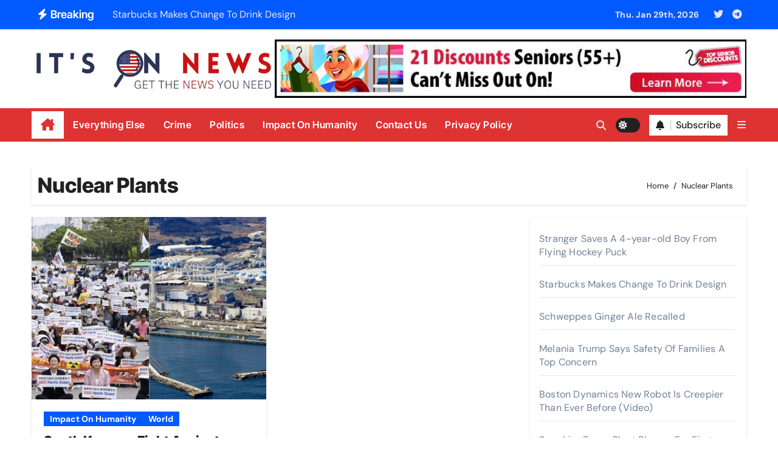

--- FILE ---
content_type: text/html; charset=UTF-8
request_url: https://itsonnews.com/tag/nuclear-plants/
body_size: 16749
content:
<!DOCTYPE html>
<html lang="en-US">
<head>
<meta charset="UTF-8">
<meta name="viewport" content="width=device-width, initial-scale=1">
<link rel="profile" href="http://gmpg.org/xfn/11">
<title>Nuclear Plants &#8211; It&#039;s On News</title>
<meta name='robots' content='max-image-preview:large' />
<link rel='dns-prefetch' href='//stats.wp.com' />
<link rel='dns-prefetch' href='//widgets.wp.com' />
<link rel='dns-prefetch' href='//s0.wp.com' />
<link rel='dns-prefetch' href='//0.gravatar.com' />
<link rel='dns-prefetch' href='//1.gravatar.com' />
<link rel='dns-prefetch' href='//2.gravatar.com' />
<link rel='preconnect' href='//i0.wp.com' />
<link rel='preconnect' href='//c0.wp.com' />
<link rel="alternate" type="application/rss+xml" title="It&#039;s On News &raquo; Feed" href="https://itsonnews.com/feed/" />
<link rel="alternate" type="application/rss+xml" title="It&#039;s On News &raquo; Comments Feed" href="https://itsonnews.com/comments/feed/" />
<link rel="alternate" type="application/rss+xml" title="It&#039;s On News &raquo; Nuclear Plants Tag Feed" href="https://itsonnews.com/tag/nuclear-plants/feed/" />
<style id='wp-img-auto-sizes-contain-inline-css' type='text/css'>
img:is([sizes=auto i],[sizes^="auto," i]){contain-intrinsic-size:3000px 1500px}
/*# sourceURL=wp-img-auto-sizes-contain-inline-css */
</style>
<link rel='stylesheet' id='newsair-theme-fonts-css' href='https://itsonnews.com/wp-content/fonts/35353b473f4b40b239e9da67db49e08b.css?ver=20201110' type='text/css' media='all' />
<style id='wp-emoji-styles-inline-css' type='text/css'>

	img.wp-smiley, img.emoji {
		display: inline !important;
		border: none !important;
		box-shadow: none !important;
		height: 1em !important;
		width: 1em !important;
		margin: 0 0.07em !important;
		vertical-align: -0.1em !important;
		background: none !important;
		padding: 0 !important;
	}
/*# sourceURL=wp-emoji-styles-inline-css */
</style>
<style id='wp-block-library-inline-css' type='text/css'>
:root{--wp-block-synced-color:#7a00df;--wp-block-synced-color--rgb:122,0,223;--wp-bound-block-color:var(--wp-block-synced-color);--wp-editor-canvas-background:#ddd;--wp-admin-theme-color:#007cba;--wp-admin-theme-color--rgb:0,124,186;--wp-admin-theme-color-darker-10:#006ba1;--wp-admin-theme-color-darker-10--rgb:0,107,160.5;--wp-admin-theme-color-darker-20:#005a87;--wp-admin-theme-color-darker-20--rgb:0,90,135;--wp-admin-border-width-focus:2px}@media (min-resolution:192dpi){:root{--wp-admin-border-width-focus:1.5px}}.wp-element-button{cursor:pointer}:root .has-very-light-gray-background-color{background-color:#eee}:root .has-very-dark-gray-background-color{background-color:#313131}:root .has-very-light-gray-color{color:#eee}:root .has-very-dark-gray-color{color:#313131}:root .has-vivid-green-cyan-to-vivid-cyan-blue-gradient-background{background:linear-gradient(135deg,#00d084,#0693e3)}:root .has-purple-crush-gradient-background{background:linear-gradient(135deg,#34e2e4,#4721fb 50%,#ab1dfe)}:root .has-hazy-dawn-gradient-background{background:linear-gradient(135deg,#faaca8,#dad0ec)}:root .has-subdued-olive-gradient-background{background:linear-gradient(135deg,#fafae1,#67a671)}:root .has-atomic-cream-gradient-background{background:linear-gradient(135deg,#fdd79a,#004a59)}:root .has-nightshade-gradient-background{background:linear-gradient(135deg,#330968,#31cdcf)}:root .has-midnight-gradient-background{background:linear-gradient(135deg,#020381,#2874fc)}:root{--wp--preset--font-size--normal:16px;--wp--preset--font-size--huge:42px}.has-regular-font-size{font-size:1em}.has-larger-font-size{font-size:2.625em}.has-normal-font-size{font-size:var(--wp--preset--font-size--normal)}.has-huge-font-size{font-size:var(--wp--preset--font-size--huge)}.has-text-align-center{text-align:center}.has-text-align-left{text-align:left}.has-text-align-right{text-align:right}.has-fit-text{white-space:nowrap!important}#end-resizable-editor-section{display:none}.aligncenter{clear:both}.items-justified-left{justify-content:flex-start}.items-justified-center{justify-content:center}.items-justified-right{justify-content:flex-end}.items-justified-space-between{justify-content:space-between}.screen-reader-text{border:0;clip-path:inset(50%);height:1px;margin:-1px;overflow:hidden;padding:0;position:absolute;width:1px;word-wrap:normal!important}.screen-reader-text:focus{background-color:#ddd;clip-path:none;color:#444;display:block;font-size:1em;height:auto;left:5px;line-height:normal;padding:15px 23px 14px;text-decoration:none;top:5px;width:auto;z-index:100000}html :where(.has-border-color){border-style:solid}html :where([style*=border-top-color]){border-top-style:solid}html :where([style*=border-right-color]){border-right-style:solid}html :where([style*=border-bottom-color]){border-bottom-style:solid}html :where([style*=border-left-color]){border-left-style:solid}html :where([style*=border-width]){border-style:solid}html :where([style*=border-top-width]){border-top-style:solid}html :where([style*=border-right-width]){border-right-style:solid}html :where([style*=border-bottom-width]){border-bottom-style:solid}html :where([style*=border-left-width]){border-left-style:solid}html :where(img[class*=wp-image-]){height:auto;max-width:100%}:where(figure){margin:0 0 1em}html :where(.is-position-sticky){--wp-admin--admin-bar--position-offset:var(--wp-admin--admin-bar--height,0px)}@media screen and (max-width:600px){html :where(.is-position-sticky){--wp-admin--admin-bar--position-offset:0px}}

/*# sourceURL=wp-block-library-inline-css */
</style><style id='wp-block-archives-inline-css' type='text/css'>
.wp-block-archives{box-sizing:border-box}.wp-block-archives-dropdown label{display:block}
/*# sourceURL=https://c0.wp.com/c/6.9/wp-includes/blocks/archives/style.min.css */
</style>
<style id='wp-block-categories-inline-css' type='text/css'>
.wp-block-categories{box-sizing:border-box}.wp-block-categories.alignleft{margin-right:2em}.wp-block-categories.alignright{margin-left:2em}.wp-block-categories.wp-block-categories-dropdown.aligncenter{text-align:center}.wp-block-categories .wp-block-categories__label{display:block;width:100%}
/*# sourceURL=https://c0.wp.com/c/6.9/wp-includes/blocks/categories/style.min.css */
</style>
<style id='wp-block-heading-inline-css' type='text/css'>
h1:where(.wp-block-heading).has-background,h2:where(.wp-block-heading).has-background,h3:where(.wp-block-heading).has-background,h4:where(.wp-block-heading).has-background,h5:where(.wp-block-heading).has-background,h6:where(.wp-block-heading).has-background{padding:1.25em 2.375em}h1.has-text-align-left[style*=writing-mode]:where([style*=vertical-lr]),h1.has-text-align-right[style*=writing-mode]:where([style*=vertical-rl]),h2.has-text-align-left[style*=writing-mode]:where([style*=vertical-lr]),h2.has-text-align-right[style*=writing-mode]:where([style*=vertical-rl]),h3.has-text-align-left[style*=writing-mode]:where([style*=vertical-lr]),h3.has-text-align-right[style*=writing-mode]:where([style*=vertical-rl]),h4.has-text-align-left[style*=writing-mode]:where([style*=vertical-lr]),h4.has-text-align-right[style*=writing-mode]:where([style*=vertical-rl]),h5.has-text-align-left[style*=writing-mode]:where([style*=vertical-lr]),h5.has-text-align-right[style*=writing-mode]:where([style*=vertical-rl]),h6.has-text-align-left[style*=writing-mode]:where([style*=vertical-lr]),h6.has-text-align-right[style*=writing-mode]:where([style*=vertical-rl]){rotate:180deg}
/*# sourceURL=https://c0.wp.com/c/6.9/wp-includes/blocks/heading/style.min.css */
</style>
<style id='wp-block-latest-comments-inline-css' type='text/css'>
ol.wp-block-latest-comments{box-sizing:border-box;margin-left:0}:where(.wp-block-latest-comments:not([style*=line-height] .wp-block-latest-comments__comment)){line-height:1.1}:where(.wp-block-latest-comments:not([style*=line-height] .wp-block-latest-comments__comment-excerpt p)){line-height:1.8}.has-dates :where(.wp-block-latest-comments:not([style*=line-height])),.has-excerpts :where(.wp-block-latest-comments:not([style*=line-height])){line-height:1.5}.wp-block-latest-comments .wp-block-latest-comments{padding-left:0}.wp-block-latest-comments__comment{list-style:none;margin-bottom:1em}.has-avatars .wp-block-latest-comments__comment{list-style:none;min-height:2.25em}.has-avatars .wp-block-latest-comments__comment .wp-block-latest-comments__comment-excerpt,.has-avatars .wp-block-latest-comments__comment .wp-block-latest-comments__comment-meta{margin-left:3.25em}.wp-block-latest-comments__comment-excerpt p{font-size:.875em;margin:.36em 0 1.4em}.wp-block-latest-comments__comment-date{display:block;font-size:.75em}.wp-block-latest-comments .avatar,.wp-block-latest-comments__comment-avatar{border-radius:1.5em;display:block;float:left;height:2.5em;margin-right:.75em;width:2.5em}.wp-block-latest-comments[class*=-font-size] a,.wp-block-latest-comments[style*=font-size] a{font-size:inherit}
/*# sourceURL=https://c0.wp.com/c/6.9/wp-includes/blocks/latest-comments/style.min.css */
</style>
<style id='wp-block-latest-posts-inline-css' type='text/css'>
.wp-block-latest-posts{box-sizing:border-box}.wp-block-latest-posts.alignleft{margin-right:2em}.wp-block-latest-posts.alignright{margin-left:2em}.wp-block-latest-posts.wp-block-latest-posts__list{list-style:none}.wp-block-latest-posts.wp-block-latest-posts__list li{clear:both;overflow-wrap:break-word}.wp-block-latest-posts.is-grid{display:flex;flex-wrap:wrap}.wp-block-latest-posts.is-grid li{margin:0 1.25em 1.25em 0;width:100%}@media (min-width:600px){.wp-block-latest-posts.columns-2 li{width:calc(50% - .625em)}.wp-block-latest-posts.columns-2 li:nth-child(2n){margin-right:0}.wp-block-latest-posts.columns-3 li{width:calc(33.33333% - .83333em)}.wp-block-latest-posts.columns-3 li:nth-child(3n){margin-right:0}.wp-block-latest-posts.columns-4 li{width:calc(25% - .9375em)}.wp-block-latest-posts.columns-4 li:nth-child(4n){margin-right:0}.wp-block-latest-posts.columns-5 li{width:calc(20% - 1em)}.wp-block-latest-posts.columns-5 li:nth-child(5n){margin-right:0}.wp-block-latest-posts.columns-6 li{width:calc(16.66667% - 1.04167em)}.wp-block-latest-posts.columns-6 li:nth-child(6n){margin-right:0}}:root :where(.wp-block-latest-posts.is-grid){padding:0}:root :where(.wp-block-latest-posts.wp-block-latest-posts__list){padding-left:0}.wp-block-latest-posts__post-author,.wp-block-latest-posts__post-date{display:block;font-size:.8125em}.wp-block-latest-posts__post-excerpt,.wp-block-latest-posts__post-full-content{margin-bottom:1em;margin-top:.5em}.wp-block-latest-posts__featured-image a{display:inline-block}.wp-block-latest-posts__featured-image img{height:auto;max-width:100%;width:auto}.wp-block-latest-posts__featured-image.alignleft{float:left;margin-right:1em}.wp-block-latest-posts__featured-image.alignright{float:right;margin-left:1em}.wp-block-latest-posts__featured-image.aligncenter{margin-bottom:1em;text-align:center}
/*# sourceURL=https://c0.wp.com/c/6.9/wp-includes/blocks/latest-posts/style.min.css */
</style>
<style id='wp-block-paragraph-inline-css' type='text/css'>
.is-small-text{font-size:.875em}.is-regular-text{font-size:1em}.is-large-text{font-size:2.25em}.is-larger-text{font-size:3em}.has-drop-cap:not(:focus):first-letter{float:left;font-size:8.4em;font-style:normal;font-weight:100;line-height:.68;margin:.05em .1em 0 0;text-transform:uppercase}body.rtl .has-drop-cap:not(:focus):first-letter{float:none;margin-left:.1em}p.has-drop-cap.has-background{overflow:hidden}:root :where(p.has-background){padding:1.25em 2.375em}:where(p.has-text-color:not(.has-link-color)) a{color:inherit}p.has-text-align-left[style*="writing-mode:vertical-lr"],p.has-text-align-right[style*="writing-mode:vertical-rl"]{rotate:180deg}
/*# sourceURL=https://c0.wp.com/c/6.9/wp-includes/blocks/paragraph/style.min.css */
</style>
<style id='global-styles-inline-css' type='text/css'>
:root{--wp--preset--aspect-ratio--square: 1;--wp--preset--aspect-ratio--4-3: 4/3;--wp--preset--aspect-ratio--3-4: 3/4;--wp--preset--aspect-ratio--3-2: 3/2;--wp--preset--aspect-ratio--2-3: 2/3;--wp--preset--aspect-ratio--16-9: 16/9;--wp--preset--aspect-ratio--9-16: 9/16;--wp--preset--color--black: #000000;--wp--preset--color--cyan-bluish-gray: #abb8c3;--wp--preset--color--white: #ffffff;--wp--preset--color--pale-pink: #f78da7;--wp--preset--color--vivid-red: #cf2e2e;--wp--preset--color--luminous-vivid-orange: #ff6900;--wp--preset--color--luminous-vivid-amber: #fcb900;--wp--preset--color--light-green-cyan: #7bdcb5;--wp--preset--color--vivid-green-cyan: #00d084;--wp--preset--color--pale-cyan-blue: #8ed1fc;--wp--preset--color--vivid-cyan-blue: #0693e3;--wp--preset--color--vivid-purple: #9b51e0;--wp--preset--gradient--vivid-cyan-blue-to-vivid-purple: linear-gradient(135deg,rgb(6,147,227) 0%,rgb(155,81,224) 100%);--wp--preset--gradient--light-green-cyan-to-vivid-green-cyan: linear-gradient(135deg,rgb(122,220,180) 0%,rgb(0,208,130) 100%);--wp--preset--gradient--luminous-vivid-amber-to-luminous-vivid-orange: linear-gradient(135deg,rgb(252,185,0) 0%,rgb(255,105,0) 100%);--wp--preset--gradient--luminous-vivid-orange-to-vivid-red: linear-gradient(135deg,rgb(255,105,0) 0%,rgb(207,46,46) 100%);--wp--preset--gradient--very-light-gray-to-cyan-bluish-gray: linear-gradient(135deg,rgb(238,238,238) 0%,rgb(169,184,195) 100%);--wp--preset--gradient--cool-to-warm-spectrum: linear-gradient(135deg,rgb(74,234,220) 0%,rgb(151,120,209) 20%,rgb(207,42,186) 40%,rgb(238,44,130) 60%,rgb(251,105,98) 80%,rgb(254,248,76) 100%);--wp--preset--gradient--blush-light-purple: linear-gradient(135deg,rgb(255,206,236) 0%,rgb(152,150,240) 100%);--wp--preset--gradient--blush-bordeaux: linear-gradient(135deg,rgb(254,205,165) 0%,rgb(254,45,45) 50%,rgb(107,0,62) 100%);--wp--preset--gradient--luminous-dusk: linear-gradient(135deg,rgb(255,203,112) 0%,rgb(199,81,192) 50%,rgb(65,88,208) 100%);--wp--preset--gradient--pale-ocean: linear-gradient(135deg,rgb(255,245,203) 0%,rgb(182,227,212) 50%,rgb(51,167,181) 100%);--wp--preset--gradient--electric-grass: linear-gradient(135deg,rgb(202,248,128) 0%,rgb(113,206,126) 100%);--wp--preset--gradient--midnight: linear-gradient(135deg,rgb(2,3,129) 0%,rgb(40,116,252) 100%);--wp--preset--font-size--small: 13px;--wp--preset--font-size--medium: 20px;--wp--preset--font-size--large: 36px;--wp--preset--font-size--x-large: 42px;--wp--preset--spacing--20: 0.44rem;--wp--preset--spacing--30: 0.67rem;--wp--preset--spacing--40: 1rem;--wp--preset--spacing--50: 1.5rem;--wp--preset--spacing--60: 2.25rem;--wp--preset--spacing--70: 3.38rem;--wp--preset--spacing--80: 5.06rem;--wp--preset--shadow--natural: 6px 6px 9px rgba(0, 0, 0, 0.2);--wp--preset--shadow--deep: 12px 12px 50px rgba(0, 0, 0, 0.4);--wp--preset--shadow--sharp: 6px 6px 0px rgba(0, 0, 0, 0.2);--wp--preset--shadow--outlined: 6px 6px 0px -3px rgb(255, 255, 255), 6px 6px rgb(0, 0, 0);--wp--preset--shadow--crisp: 6px 6px 0px rgb(0, 0, 0);}:root :where(.is-layout-flow) > :first-child{margin-block-start: 0;}:root :where(.is-layout-flow) > :last-child{margin-block-end: 0;}:root :where(.is-layout-flow) > *{margin-block-start: 24px;margin-block-end: 0;}:root :where(.is-layout-constrained) > :first-child{margin-block-start: 0;}:root :where(.is-layout-constrained) > :last-child{margin-block-end: 0;}:root :where(.is-layout-constrained) > *{margin-block-start: 24px;margin-block-end: 0;}:root :where(.is-layout-flex){gap: 24px;}:root :where(.is-layout-grid){gap: 24px;}body .is-layout-flex{display: flex;}.is-layout-flex{flex-wrap: wrap;align-items: center;}.is-layout-flex > :is(*, div){margin: 0;}body .is-layout-grid{display: grid;}.is-layout-grid > :is(*, div){margin: 0;}.has-black-color{color: var(--wp--preset--color--black) !important;}.has-cyan-bluish-gray-color{color: var(--wp--preset--color--cyan-bluish-gray) !important;}.has-white-color{color: var(--wp--preset--color--white) !important;}.has-pale-pink-color{color: var(--wp--preset--color--pale-pink) !important;}.has-vivid-red-color{color: var(--wp--preset--color--vivid-red) !important;}.has-luminous-vivid-orange-color{color: var(--wp--preset--color--luminous-vivid-orange) !important;}.has-luminous-vivid-amber-color{color: var(--wp--preset--color--luminous-vivid-amber) !important;}.has-light-green-cyan-color{color: var(--wp--preset--color--light-green-cyan) !important;}.has-vivid-green-cyan-color{color: var(--wp--preset--color--vivid-green-cyan) !important;}.has-pale-cyan-blue-color{color: var(--wp--preset--color--pale-cyan-blue) !important;}.has-vivid-cyan-blue-color{color: var(--wp--preset--color--vivid-cyan-blue) !important;}.has-vivid-purple-color{color: var(--wp--preset--color--vivid-purple) !important;}.has-black-background-color{background-color: var(--wp--preset--color--black) !important;}.has-cyan-bluish-gray-background-color{background-color: var(--wp--preset--color--cyan-bluish-gray) !important;}.has-white-background-color{background-color: var(--wp--preset--color--white) !important;}.has-pale-pink-background-color{background-color: var(--wp--preset--color--pale-pink) !important;}.has-vivid-red-background-color{background-color: var(--wp--preset--color--vivid-red) !important;}.has-luminous-vivid-orange-background-color{background-color: var(--wp--preset--color--luminous-vivid-orange) !important;}.has-luminous-vivid-amber-background-color{background-color: var(--wp--preset--color--luminous-vivid-amber) !important;}.has-light-green-cyan-background-color{background-color: var(--wp--preset--color--light-green-cyan) !important;}.has-vivid-green-cyan-background-color{background-color: var(--wp--preset--color--vivid-green-cyan) !important;}.has-pale-cyan-blue-background-color{background-color: var(--wp--preset--color--pale-cyan-blue) !important;}.has-vivid-cyan-blue-background-color{background-color: var(--wp--preset--color--vivid-cyan-blue) !important;}.has-vivid-purple-background-color{background-color: var(--wp--preset--color--vivid-purple) !important;}.has-black-border-color{border-color: var(--wp--preset--color--black) !important;}.has-cyan-bluish-gray-border-color{border-color: var(--wp--preset--color--cyan-bluish-gray) !important;}.has-white-border-color{border-color: var(--wp--preset--color--white) !important;}.has-pale-pink-border-color{border-color: var(--wp--preset--color--pale-pink) !important;}.has-vivid-red-border-color{border-color: var(--wp--preset--color--vivid-red) !important;}.has-luminous-vivid-orange-border-color{border-color: var(--wp--preset--color--luminous-vivid-orange) !important;}.has-luminous-vivid-amber-border-color{border-color: var(--wp--preset--color--luminous-vivid-amber) !important;}.has-light-green-cyan-border-color{border-color: var(--wp--preset--color--light-green-cyan) !important;}.has-vivid-green-cyan-border-color{border-color: var(--wp--preset--color--vivid-green-cyan) !important;}.has-pale-cyan-blue-border-color{border-color: var(--wp--preset--color--pale-cyan-blue) !important;}.has-vivid-cyan-blue-border-color{border-color: var(--wp--preset--color--vivid-cyan-blue) !important;}.has-vivid-purple-border-color{border-color: var(--wp--preset--color--vivid-purple) !important;}.has-vivid-cyan-blue-to-vivid-purple-gradient-background{background: var(--wp--preset--gradient--vivid-cyan-blue-to-vivid-purple) !important;}.has-light-green-cyan-to-vivid-green-cyan-gradient-background{background: var(--wp--preset--gradient--light-green-cyan-to-vivid-green-cyan) !important;}.has-luminous-vivid-amber-to-luminous-vivid-orange-gradient-background{background: var(--wp--preset--gradient--luminous-vivid-amber-to-luminous-vivid-orange) !important;}.has-luminous-vivid-orange-to-vivid-red-gradient-background{background: var(--wp--preset--gradient--luminous-vivid-orange-to-vivid-red) !important;}.has-very-light-gray-to-cyan-bluish-gray-gradient-background{background: var(--wp--preset--gradient--very-light-gray-to-cyan-bluish-gray) !important;}.has-cool-to-warm-spectrum-gradient-background{background: var(--wp--preset--gradient--cool-to-warm-spectrum) !important;}.has-blush-light-purple-gradient-background{background: var(--wp--preset--gradient--blush-light-purple) !important;}.has-blush-bordeaux-gradient-background{background: var(--wp--preset--gradient--blush-bordeaux) !important;}.has-luminous-dusk-gradient-background{background: var(--wp--preset--gradient--luminous-dusk) !important;}.has-pale-ocean-gradient-background{background: var(--wp--preset--gradient--pale-ocean) !important;}.has-electric-grass-gradient-background{background: var(--wp--preset--gradient--electric-grass) !important;}.has-midnight-gradient-background{background: var(--wp--preset--gradient--midnight) !important;}.has-small-font-size{font-size: var(--wp--preset--font-size--small) !important;}.has-medium-font-size{font-size: var(--wp--preset--font-size--medium) !important;}.has-large-font-size{font-size: var(--wp--preset--font-size--large) !important;}.has-x-large-font-size{font-size: var(--wp--preset--font-size--x-large) !important;}
/*# sourceURL=global-styles-inline-css */
</style>

<style id='classic-theme-styles-inline-css' type='text/css'>
/*! This file is auto-generated */
.wp-block-button__link{color:#fff;background-color:#32373c;border-radius:9999px;box-shadow:none;text-decoration:none;padding:calc(.667em + 2px) calc(1.333em + 2px);font-size:1.125em}.wp-block-file__button{background:#32373c;color:#fff;text-decoration:none}
/*# sourceURL=/wp-includes/css/classic-themes.min.css */
</style>
<link rel='stylesheet' id='wp-components-css' href='https://c0.wp.com/c/6.9/wp-includes/css/dist/components/style.min.css' type='text/css' media='all' />
<link rel='stylesheet' id='godaddy-styles-css' href='https://itsonnews.com/wp-content/mu-plugins/vendor/wpex/godaddy-launch/includes/Dependencies/GoDaddy/Styles/build/latest.css?ver=2.0.2' type='text/css' media='all' />
<link rel='stylesheet' id='all-css-css' href='https://itsonnews.com/wp-content/themes/newsair/css/all.css?ver=6.9' type='text/css' media='all' />
<link rel='stylesheet' id='dark-css' href='https://itsonnews.com/wp-content/themes/newsair/css/colors/dark.css?ver=6.9' type='text/css' media='all' />
<link rel='stylesheet' id='default-css' href='https://itsonnews.com/wp-content/themes/newsair/css/colors/default.css?ver=6.9' type='text/css' media='all' />
<link rel='stylesheet' id='bootstrap-css' href='https://itsonnews.com/wp-content/themes/newsair/css/bootstrap.css?ver=6.9' type='text/css' media='all' />
<link rel='stylesheet' id='newsair-style-css' href='https://itsonnews.com/wp-content/themes/newsair/style.css?ver=6.9' type='text/css' media='all' />
<link rel='stylesheet' id='swiper-bundle-css-css' href='https://itsonnews.com/wp-content/themes/newsair/css/swiper-bundle.css?ver=6.9' type='text/css' media='all' />
<link rel='stylesheet' id='smartmenus-css' href='https://itsonnews.com/wp-content/themes/newsair/css/jquery.smartmenus.bootstrap.css?ver=6.9' type='text/css' media='all' />
<link rel='stylesheet' id='animate-css' href='https://itsonnews.com/wp-content/themes/newsair/css/animate.css?ver=6.9' type='text/css' media='all' />
<link rel='stylesheet' id='newsair-custom-css-css' href='https://itsonnews.com/wp-content/themes/newsair/inc/ansar/customize/css/customizer.css?ver=1.0' type='text/css' media='all' />
<link rel='stylesheet' id='jetpack_likes-css' href='https://c0.wp.com/p/jetpack/15.4/modules/likes/style.css' type='text/css' media='all' />
<script type="text/javascript" src="https://c0.wp.com/c/6.9/wp-includes/js/jquery/jquery.min.js" id="jquery-core-js"></script>
<script type="text/javascript" src="https://c0.wp.com/c/6.9/wp-includes/js/jquery/jquery-migrate.min.js" id="jquery-migrate-js"></script>
<script type="text/javascript" src="https://itsonnews.com/wp-content/themes/newsair/js/navigation.js?ver=6.9" id="newsair-navigation-js"></script>
<script type="text/javascript" src="https://itsonnews.com/wp-content/themes/newsair/js/bootstrap.js?ver=6.9" id="bootstrap_script-js"></script>
<script type="text/javascript" src="https://itsonnews.com/wp-content/themes/newsair/js/swiper-bundle.js?ver=6.9" id="swiper-bundle-js"></script>
<script type="text/javascript" src="https://itsonnews.com/wp-content/themes/newsair/js/hc-sticky.js?ver=6.9" id="sticky-js-js"></script>
<script type="text/javascript" src="https://itsonnews.com/wp-content/themes/newsair/js/jquery.sticky.js?ver=6.9" id="sticky-header-js-js"></script>
<script type="text/javascript" src="https://itsonnews.com/wp-content/themes/newsair/js/jquery.smartmenus.js?ver=6.9" id="smartmenus-js-js"></script>
<script type="text/javascript" src="https://itsonnews.com/wp-content/themes/newsair/js/jquery.smartmenus.bootstrap.js?ver=6.9" id="bootstrap-smartmenus-js-js"></script>
<script type="text/javascript" src="https://itsonnews.com/wp-content/themes/newsair/js/jquery.cookie.min.js?ver=6.9" id="jquery-cookie-js"></script>
<link rel="https://api.w.org/" href="https://itsonnews.com/wp-json/" /><link rel="alternate" title="JSON" type="application/json" href="https://itsonnews.com/wp-json/wp/v2/tags/1057" /><link rel="EditURI" type="application/rsd+xml" title="RSD" href="https://itsonnews.com/xmlrpc.php?rsd" />
<meta name="generator" content="WordPress 6.9" />
<meta name='impact-site-verification' value='e600e6f9-ce22-455c-9cac-d5566b92fec3' />
<meta name="description" content="We choose the best articles for you.  Get the news you need, at It's On News.">
<script async src="https://pagead2.googlesyndication.com/pagead/js/adsbygoogle.js?client=ca-pub-5715844861995064"
     crossorigin="anonymous"></script><script type="text/javascript">
  window._taboola = window._taboola || [];
  _taboola.push({article:'auto'});
  !function (e, f, u, i) {
    if (!document.getElementById(i)){
      e.async = 1;
      e.src = u;
      e.id = i;
      f.parentNode.insertBefore(e, f);
    }
  }(document.createElement('script'),
  document.getElementsByTagName('script')[0],
  '//cdn.taboola.com/libtrc/nmpublishing-network/loader.js',
  'tb_loader_script');
  if(window.performance && typeof window.performance.mark == 'function')
    {window.performance.mark('tbl_ic');}
</script>
	<style>img#wpstats{display:none}</style>
		<meta name="description" content="Hundreds of demonstrators gathered in Seoul after reports that Japan plans to release the water into the ocean as early as late August.">
<style type="text/css" id="custom-background-css">
    .wrapper { background-color: #}
</style>
<style>
  .bs-blog-post p:nth-of-type(1)::first-letter {
    display: none;
}
</style>
<style>
.bs-header-main {
  background-image: url("https://itsonnews.com/wp-content/themes/newsair/images/head-back.jpg" );
}
</style>
  <style>
  .bs-default .bs-header-main .inner{
    background-color:  }
  </style>
<style>
.archive-class .sidebar-right, .archive-class .sidebar-left , .index-class .sidebar-right, .index-class .sidebar-left{
    flex: 100;
    width:310px !important;
  }
  .archive-class .content-right , .index-class .content-right {
    width: calc((1130px - 310px)) !important;
  }
</style>
  <style>
  .single-class .sidebar-right, .single-class .sidebar-left{
    flex: 100;
    width:310px !important;
  }
  .single-class .content-right {
    width: calc((1130px - 310px)) !important;
  }
</style>
<style>
  .bs-default .bs-header-main .inner, .bs-headthree .bs-header-main .inner{ 
    height:px; 
  }

  @media (max-width:991px) {
    .bs-default .bs-header-main .inner, .bs-headthree .bs-header-main .inner{ 
      height:px; 
    }
  }
  @media (max-width:576px) {
    .bs-default .bs-header-main .inner, .bs-headthree .bs-header-main .inner{ 
      height:px; 
    }
  }
</style>
    <style type="text/css">
    
        .site-title,
        .site-description {
            position: absolute;
            clip: rect(1px, 1px, 1px, 1px);
        }

        </style>
    <link rel="icon" href="https://i0.wp.com/itsonnews.com/wp-content/uploads/2022/04/Blue-Creative-Startup-H-Letter-Business-Logo1.png?fit=32%2C32&#038;ssl=1" sizes="32x32" />
<link rel="icon" href="https://i0.wp.com/itsonnews.com/wp-content/uploads/2022/04/Blue-Creative-Startup-H-Letter-Business-Logo1.png?fit=192%2C192&#038;ssl=1" sizes="192x192" />
<link rel="apple-touch-icon" href="https://i0.wp.com/itsonnews.com/wp-content/uploads/2022/04/Blue-Creative-Startup-H-Letter-Business-Logo1.png?fit=180%2C180&#038;ssl=1" />
<meta name="msapplication-TileImage" content="https://i0.wp.com/itsonnews.com/wp-content/uploads/2022/04/Blue-Creative-Startup-H-Letter-Business-Logo1.png?fit=270%2C270&#038;ssl=1" />
		<style type="text/css" id="wp-custom-css">
			@media (max-width:576px){
    .bs-blog-post.single .bs-header .title {
        font-size: 24px;
    }
}		</style>
		</head>
<body class="archive tag tag-nuclear-plants tag-1057 wp-custom-logo wp-embed-responsive wp-theme-newsair wide hfeed  ta-hide-date-author-in-list defaultcolor" >
<div id="page" class="site">
<a class="skip-link screen-reader-text" href="#content">
Skip to content</a>

<!--wrapper-->
<div class="wrapper" id="custom-background-css">
<!--==================== TOP BAR ====================-->
  <div class="sidenav offcanvas offcanvas-end" tabindex="-1" id="offcanvasExample" aria-labelledby="offcanvasExampleLabel">
    <div class="offcanvas-header">
      <h5 class="offcanvas-title" id="offcanvasExampleLabel"> </h5>
      <a href="#" class="btn_close" data-bs-dismiss="offcanvas" aria-label="Close"><i class="fas fa-times"></i></a>
    </div>
    <div class="offcanvas-body">
          </div>
  </div>
    <!--header-->
  <header class="bs-default">
    <!--top-bar-->
    <div class="bs-head-detail d-none d-lg-block">
          <div class="container">
      <div class="row align-items-center">
                    <div class="col-md-7 col-xs-12">
              <div class="mg-latest-news">
                                  <!-- mg-latest-news -->
                    <div class="bn_title">
                      <h5 class="title"><i class="fas fa-bolt"></i><span>Breaking</span></h5>
                    </div>
                 <!-- mg-latest-news_slider -->
                 <div class="mg-latest-news-slider bs swiper-container">
                    <div class="swiper-wrapper">
                                                <div class="swiper-slide">
                            <a href="https://itsonnews.com/stranger-saves-a-4-year-old-boy-from-flying-hockey-puck/">
                              <span>Stranger Saves A 4-year-old Boy From Flying Hockey Puck</span>
                            </a>
                          </div> 
                                                    <div class="swiper-slide">
                            <a href="https://itsonnews.com/starbucks-makes-changes-to-drink-design/">
                              <span>Starbucks Makes Change To Drink Design</span>
                            </a>
                          </div> 
                                                    <div class="swiper-slide">
                            <a href="https://itsonnews.com/schweppes-ginger-ale-recalled/">
                              <span>Schweppes Ginger Ale Recalled</span>
                            </a>
                          </div> 
                                                    <div class="swiper-slide">
                            <a href="https://itsonnews.com/melania-trump-says-safety-of-families-a-top-concern/">
                              <span>Melania Trump Says Safety Of Families A Top Concern</span>
                            </a>
                          </div> 
                                                    <div class="swiper-slide">
                            <a href="https://itsonnews.com/boston-dynamics-new-robot-is-creepier-than-ever-before-video/">
                              <span>Boston Dynamics New Robot Is Creepier Than Ever Before (Video)</span>
                            </a>
                          </div> 
                                                    <div class="swiper-slide">
                            <a href="https://itsonnews.com/sapphire-tower-plant-blooms-for-first-time-in-20-years/">
                              <span>Sapphire Tower Plant Blooms For First Time In 20 Years</span>
                            </a>
                          </div> 
                                                    <div class="swiper-slide">
                            <a href="https://itsonnews.com/teacher-and-son-accused-of-sex-trafficking-teen-runaways/">
                              <span>Teacher And Son Accused of Sex Trafficking Teen Runaways</span>
                            </a>
                          </div> 
                                                    <div class="swiper-slide">
                            <a href="https://itsonnews.com/worlds-largest-elevator-carries-235-people-at-a-time-video/">
                              <span>World’s Largest Elevator Carries 235 People At A Time! (Video)</span>
                            </a>
                          </div> 
                                                    <div class="swiper-slide">
                            <a href="https://itsonnews.com/kris-jenners-sister-cause-of-death-revealed/">
                              <span>Kris Jenner&#8217;s Sister Cause of Death Revealed</span>
                            </a>
                          </div> 
                                                    <div class="swiper-slide">
                            <a href="https://itsonnews.com/california-bullies-small-town-over-voter-id-rights/">
                              <span>California Bullies Small Town Over Voter ID Rights</span>
                            </a>
                          </div> 
                                                    <div class="swiper-slide">
                            <a href="https://itsonnews.com/student-suspended-for-using-term-illegal-alien-in-class/">
                              <span>Student Suspended For Using Term &#8220;Illegal Alien&#8221; In Class</span>
                            </a>
                          </div> 
                                                    <div class="swiper-slide">
                            <a href="https://itsonnews.com/circus-elephant-on-the-loose/">
                              <span>Circus Elephant Escaped And Was On The Loose!</span>
                            </a>
                          </div> 
                                                    <div class="swiper-slide">
                            <a href="https://itsonnews.com/popular-seasonings-are-recalled-over-serious-allergic-reactions/">
                              <span>Popular Seasonings Are Recalled Over &#8220;Serious Allergic Reactions&#8221;</span>
                            </a>
                          </div> 
                                                    <div class="swiper-slide">
                            <a href="https://itsonnews.com/irs-shows-likelihood-of-getting-audited/">
                              <span>IRS Shows Likelihood of Getting Audited</span>
                            </a>
                          </div> 
                                                    <div class="swiper-slide">
                            <a href="https://itsonnews.com/goodwill-caught-selling-target-products-for-higher-prices/">
                              <span>Goodwill Caught Selling Target Products For Higher Prices!</span>
                            </a>
                          </div> 
                           
                    </div>
                  </div>
                  <!-- // mg-latest-news_slider --> 
                </div>
            </div>
            <!--/col-md-6-->
            <div class="col-md-5 col-xs-12">
            <div class="d-flex flex-wrap align-items-center justify-content-end">
                  <div class="top-date ms-1">
            <span class="day">
         Thu. Jan 29th, 2026             </span>
        </div>
        <ul class="bs-social d-flex justify-content-center justify-content-lg-end">
              <li>
            <a target="_blank" href="https://twitter.com/itsonnews">
              <i class="fab fa-twitter"></i>
            </a>
          </li>
                    <li>
            <a  href="#">
              <i class="fab fa-telegram"></i>
            </a>
          </li>
            </ul>
                </div>
            </div>
            <!--/col-md-6-->
          </div>
        </div>
    </div>
    <!--/top-bar-->
    <div class="clearfix"></div>
    <!-- Main Menu Area-->
      <!-- Main Menu Area-->        
  <div class="bs-header-main">
    <div class="inner">
      <div class="container">
        <div class="row align-items-center">
          <div class="navbar-header col-lg-4 text-start d-none d-lg-block">
              <!-- Display the Custom Logo -->
              <div class="site-logo">
                  <a href="https://itsonnews.com/" class="navbar-brand" rel="home"><img width="2048" height="532" src="https://i0.wp.com/itsonnews.com/wp-content/uploads/2023/10/cropped-Website-Image-Feature-Image-3.jpg?fit=2048%2C532&amp;ssl=1" class="custom-logo" alt="It&#039;s On News" decoding="async" fetchpriority="high" srcset="https://i0.wp.com/itsonnews.com/wp-content/uploads/2023/10/cropped-Website-Image-Feature-Image-3.jpg?w=2048&amp;ssl=1 2048w, https://i0.wp.com/itsonnews.com/wp-content/uploads/2023/10/cropped-Website-Image-Feature-Image-3.jpg?resize=300%2C78&amp;ssl=1 300w, https://i0.wp.com/itsonnews.com/wp-content/uploads/2023/10/cropped-Website-Image-Feature-Image-3.jpg?resize=1024%2C266&amp;ssl=1 1024w, https://i0.wp.com/itsonnews.com/wp-content/uploads/2023/10/cropped-Website-Image-Feature-Image-3.jpg?resize=768%2C200&amp;ssl=1 768w, https://i0.wp.com/itsonnews.com/wp-content/uploads/2023/10/cropped-Website-Image-Feature-Image-3.jpg?resize=1536%2C399&amp;ssl=1 1536w, https://i0.wp.com/itsonnews.com/wp-content/uploads/2023/10/cropped-Website-Image-Feature-Image-3.jpg?w=1280&amp;ssl=1 1280w, https://i0.wp.com/itsonnews.com/wp-content/uploads/2023/10/cropped-Website-Image-Feature-Image-3.jpg?w=1920&amp;ssl=1 1920w" sizes="(max-width: 2048px) 100vw, 2048px" /></a>              </div>

              <div class="site-branding-text d-none">
                                  <p class="site-title"> <a href="https://itsonnews.com/" rel="home">It&#039;s On News</a></p>
                                  <p class="site-description">Get The News You Need</p>
              </div>
            </div>
                                        <div class="col-lg-8">
                    <div class="header-ads ">
                        <a class="header-ads-img img-fluid" href="https://tracking.clickstripe1.com/aff_c?offer_id=1958&#038;aff_id=1128&#038;url_id=32&#038;aff_sub=ION" target="_blank">
                            <img width="727" height="90" src="https://i0.wp.com/itsonnews.com/wp-content/uploads/2024/02/cropped-TSD_02-09-24_728x90_Data-Set-3.jpg?fit=727%2C90&amp;ssl=1" class="attachment-full size-full" alt="" decoding="async" srcset="https://i0.wp.com/itsonnews.com/wp-content/uploads/2024/02/cropped-TSD_02-09-24_728x90_Data-Set-3.jpg?w=727&amp;ssl=1 727w, https://i0.wp.com/itsonnews.com/wp-content/uploads/2024/02/cropped-TSD_02-09-24_728x90_Data-Set-3.jpg?resize=300%2C37&amp;ssl=1 300w, https://i0.wp.com/itsonnews.com/wp-content/uploads/2024/02/cropped-TSD_02-09-24_728x90_Data-Set-3.jpg?resize=720%2C90&amp;ssl=1 720w" sizes="(max-width: 727px) 100vw, 727px" />                        </a>
                    </div>
                </div>
                    </div>
      </div>
    </div>
  </div>
  <!-- /Main Menu Area-->
    <!-- /Main Menu Area-->
     
  <div class="bs-menu-full sticky-header">
    <div class="container">
      <nav class="navbar navbar-expand-lg navbar-wp">
                <!-- Home Icon -->
        <div class="active homebtn home d-none d-lg-flex">
          <a class="title" title="Home" href="https://itsonnews.com">
            <span class="fa-solid fa-house-chimney"></span>
          </a>
        </div>
        <!-- /Home Icon -->
                <!-- Mobile Header -->
        <div class="m-header align-items-center justify-content-justify">
          <!-- navbar-toggle -->
          <button id="nav-btn" class="navbar-toggler x collapsed" type="button" data-bs-toggle="collapse"
            data-bs-target="#navbar-wp" aria-controls="navbar-wp" aria-expanded="false"
            aria-label="Toggle navigation">
            <span class="icon-bar"></span>
            <span class="icon-bar"></span>
            <span class="icon-bar"></span>
          </button>
          <div class="navbar-header">
            <!-- Display the Custom Logo -->
            <div class="site-logo">
              <a href="https://itsonnews.com/" class="navbar-brand" rel="home"><img width="2048" height="532" src="https://i0.wp.com/itsonnews.com/wp-content/uploads/2023/10/cropped-Website-Image-Feature-Image-3.jpg?fit=2048%2C532&amp;ssl=1" class="custom-logo" alt="It&#039;s On News" decoding="async" srcset="https://i0.wp.com/itsonnews.com/wp-content/uploads/2023/10/cropped-Website-Image-Feature-Image-3.jpg?w=2048&amp;ssl=1 2048w, https://i0.wp.com/itsonnews.com/wp-content/uploads/2023/10/cropped-Website-Image-Feature-Image-3.jpg?resize=300%2C78&amp;ssl=1 300w, https://i0.wp.com/itsonnews.com/wp-content/uploads/2023/10/cropped-Website-Image-Feature-Image-3.jpg?resize=1024%2C266&amp;ssl=1 1024w, https://i0.wp.com/itsonnews.com/wp-content/uploads/2023/10/cropped-Website-Image-Feature-Image-3.jpg?resize=768%2C200&amp;ssl=1 768w, https://i0.wp.com/itsonnews.com/wp-content/uploads/2023/10/cropped-Website-Image-Feature-Image-3.jpg?resize=1536%2C399&amp;ssl=1 1536w, https://i0.wp.com/itsonnews.com/wp-content/uploads/2023/10/cropped-Website-Image-Feature-Image-3.jpg?w=1280&amp;ssl=1 1280w, https://i0.wp.com/itsonnews.com/wp-content/uploads/2023/10/cropped-Website-Image-Feature-Image-3.jpg?w=1920&amp;ssl=1 1920w" sizes="(max-width: 2048px) 100vw, 2048px" /></a>            </div>
            <div class="site-branding-text d-none">
              <div class="site-title"> <a href="https://itsonnews.com/" rel="home">It&#039;s On News</a></div>
              <p class="site-description">Get The News You Need</p>
            </div>
          </div>
          <div class="right-nav"> 
          <!-- /navbar-toggle -->
                      <a class="msearch ml-auto" data-bs-target="#exampleModal"  href="#" data-bs-toggle="modal"> 
            <i class="fas fa-search"></i> 
          </a>
                  </div>
        </div>
        <!-- /Mobile Header -->
        <div class="collapse navbar-collapse" id="navbar-wp">
          <ul id="menu-primary" class="me-auto nav navbar-nav"><li id="menu-item-10422" class="menu-item menu-item-type-taxonomy menu-item-object-category menu-item-10422"><a class="nav-link" title="Everything Else" href="https://itsonnews.com/category/uncategorized/">Everything Else</a></li>
<li id="menu-item-10423" class="menu-item menu-item-type-taxonomy menu-item-object-category menu-item-10423"><a class="nav-link" title="Crime" href="https://itsonnews.com/category/crime/">Crime</a></li>
<li id="menu-item-340" class="menu-item menu-item-type-taxonomy menu-item-object-category menu-item-340"><a class="nav-link" title="Politics" href="https://itsonnews.com/category/politics/">Politics</a></li>
<li id="menu-item-343" class="menu-item menu-item-type-taxonomy menu-item-object-category menu-item-343"><a class="nav-link" title="Impact On Humanity" href="https://itsonnews.com/category/virus/">Impact On Humanity</a></li>
<li id="menu-item-332" class="menu-item menu-item-type-post_type menu-item-object-page menu-item-332"><a class="nav-link" title="Contact Us" href="https://itsonnews.com/?page_id=16">Contact Us</a></li>
<li id="menu-item-313" class="menu-item menu-item-type-post_type menu-item-object-page menu-item-privacy-policy menu-item-313"><a class="nav-link" title="Privacy Policy" href="https://itsonnews.com/contact-us/privacy-policy/">Privacy Policy</a></li>
</ul>        </div>
        <!-- Right nav -->
        <div class="desk-header right-nav pl-3 ml-auto my-2 my-lg-0 position-relative align-items-center">
                    <a class="msearch ml-auto" data-bs-target="#exampleModal"  href="#" data-bs-toggle="modal"> 
            <i class="fas fa-search"></i> 
          </a>
                  <label class="switch" for="switch">
            <input type="checkbox" name="theme" id="switch" class="defaultcolor" data-skin-mode="defaultcolor">
            <span class="slider"></span>
          </label>
         
            <a href="#" class="subscribe-btn" target=&quot;_blank&quot;>
            <i class="fas fa-bell"></i> 
            <span>Subscribe</span>            </a>
                    <!-- Off Canvas -->
            <a href="#" class="mneu-sidebar offcbtn d-none d-lg-block" data-bs-toggle="offcanvas" data-bs-target="#offcanvasExample" role="button" aria-controls="offcanvas-start" aria-expanded="false">
                <i class="fas fa-bars"></i>
            </a>
            <!-- /Off Canvas -->
                </div>
        <!-- /Right nav -->
      </nav> <!-- /Navigation -->
    </div>
  </div>
    </header>
  <!--/header-->
<main id="content" class="archive-class">
    <!--container-->
    <div class="container">
                <div class="bs-card-box page-entry-title">
                          <div class="page-entry-title-box">
                <h1 class="entry-title title mb-0">Nuclear Plants</h1>
                </div>            <div class="bs-breadcrumb-section">
                <div class="overlay">
                    <div class="container">
                        <div class="row">
                            <nav aria-label="breadcrumb">
                                <ol class="breadcrumb">
                                    <div role="navigation" aria-label="Breadcrumbs" class="breadcrumb-trail breadcrumbs" itemprop="breadcrumb"><ul class="breadcrumb trail-items" itemscope itemtype="http://schema.org/BreadcrumbList"><meta name="numberOfItems" content="2" /><meta name="itemListOrder" content="Ascending" /><li itemprop="itemListElement breadcrumb-item" itemscope itemtype="http://schema.org/ListItem" class="trail-item breadcrumb-item  trail-begin"><a href="https://itsonnews.com/" rel="home" itemprop="item"><span itemprop="name">Home</span></a><meta itemprop="position" content="1" /></li><li itemprop="itemListElement breadcrumb-item" itemscope itemtype="http://schema.org/ListItem" class="trail-item breadcrumb-item  trail-end"><span itemprop="name"><span itemprop="name">Nuclear Plants</span></span><meta itemprop="position" content="2" /></li></ul></div> 
                                </ol>
                            </nav>
                        </div>
                    </div>
                </div>
            </div>
                </div>
                <!--row-->
        <div class="row">
                        <!--col-lg-8-->
                    <div class="col-lg-8 content-right">
                <div id="grid" class="row" >
                        <div id="post-9362" class="col-md-6 post-9362 post type-post status-publish format-standard has-post-thumbnail hentry category-virus category-world tag-fukushima tag-japan tag-nuclear-plants tag-ocean">
<!-- bs-posts-sec bs-posts-modul-6 -->
    <div class="bs-blog-post grid-card"> 
                    <div class="bs-blog-thumb lg back-img" style="background-image: url('https://i0.wp.com/itsonnews.com/wp-content/uploads/2023/08/Fukushima-Nuclear-Plant-Waste.jpg?resize=720%2C380&#038;ssl=1');">
            <a href="https://itsonnews.com/south-koreans-fight-against-release-of-fukushima-water-in-ocean/" class="link-div"></a>
        </div> 
            <article class="small">
                            <div class="bs-blog-category">
                                            <a href="https://itsonnews.com/category/virus/" style="background-color:#005aff" id="category_13_color" >
                            Impact On Humanity                        </a>
                                            <a href="https://itsonnews.com/category/world/" style="background-color:#005aff" id="category_7_color" >
                            World                        </a>
                                     </div>
                                <h4 class="title"><a href="https://itsonnews.com/south-koreans-fight-against-release-of-fukushima-water-in-ocean/">South Koreans Fight Against Release of Fukushima Water In Ocean</a></h4>
                        <div class="bs-blog-meta">
                    <span class="bs-author">
            <a class="auth" href="https://itsonnews.com/author/kate-stricker/"> 
            <img alt='' src='https://secure.gravatar.com/avatar/efa71476f39d052ddde0c50672e20f166e6f3838da26c6b9c294f62f8edcdfdf?s=150&#038;d=mm&#038;r=g' srcset='https://secure.gravatar.com/avatar/efa71476f39d052ddde0c50672e20f166e6f3838da26c6b9c294f62f8edcdfdf?s=300&#038;d=mm&#038;r=g 2x' class='avatar avatar-150 photo' height='150' width='150' decoding='async'/>Kate Striker            </a> 
        </span>
                <span class="bs-blog-date">
            <a href="https://itsonnews.com/2023/08/"><time datetime="">Aug 12, 2023</time></a>
        </span>
                        <span class="comments-link"> 
                    <a href="https://itsonnews.com/south-koreans-fight-against-release-of-fukushima-water-in-ocean/">
                        No Comments                    </a>
                </span>
                                </div>
        <p>Hundreds of demonstrators gathered in Seoul following reports this week that Japan plans to release the water into&hellip;</p>
 
         </article>
    </div>
</div>
                <div class="col-md-12 text-center d-md-flex justify-content-center">
                </div>
</div>            </div>
                    <!--/col-lg-8-->
                    <!--col-lg-4-->
            <aside class="col-lg-4 sidebar-right">
                
<div id="sidebar-right" class="bs-sidebar bs-sticky">
	<div id="block-12" class="bs-widget widget_block widget_recent_entries"><ul class="wp-block-latest-posts__list wp-block-latest-posts"><li><a class="wp-block-latest-posts__post-title" href="https://itsonnews.com/stranger-saves-a-4-year-old-boy-from-flying-hockey-puck/">Stranger Saves A 4-year-old Boy From Flying Hockey Puck</a></li>
<li><a class="wp-block-latest-posts__post-title" href="https://itsonnews.com/starbucks-makes-changes-to-drink-design/">Starbucks Makes Change To Drink Design</a></li>
<li><a class="wp-block-latest-posts__post-title" href="https://itsonnews.com/schweppes-ginger-ale-recalled/">Schweppes Ginger Ale Recalled</a></li>
<li><a class="wp-block-latest-posts__post-title" href="https://itsonnews.com/melania-trump-says-safety-of-families-a-top-concern/">Melania Trump Says Safety Of Families A Top Concern</a></li>
<li><a class="wp-block-latest-posts__post-title" href="https://itsonnews.com/boston-dynamics-new-robot-is-creepier-than-ever-before-video/">Boston Dynamics New Robot Is Creepier Than Ever Before (Video)</a></li>
<li><a class="wp-block-latest-posts__post-title" href="https://itsonnews.com/sapphire-tower-plant-blooms-for-first-time-in-20-years/">Sapphire Tower Plant Blooms For First Time In 20 Years</a></li>
<li><a class="wp-block-latest-posts__post-title" href="https://itsonnews.com/teacher-and-son-accused-of-sex-trafficking-teen-runaways/">Teacher And Son Accused of Sex Trafficking Teen Runaways</a></li>
<li><a class="wp-block-latest-posts__post-title" href="https://itsonnews.com/worlds-largest-elevator-carries-235-people-at-a-time-video/">World’s Largest Elevator Carries 235 People At A Time! (Video)</a></li>
<li><a class="wp-block-latest-posts__post-title" href="https://itsonnews.com/kris-jenners-sister-cause-of-death-revealed/">Kris Jenner&#8217;s Sister Cause of Death Revealed</a></li>
<li><a class="wp-block-latest-posts__post-title" href="https://itsonnews.com/california-bullies-small-town-over-voter-id-rights/">California Bullies Small Town Over Voter ID Rights</a></li>
<li><a class="wp-block-latest-posts__post-title" href="https://itsonnews.com/student-suspended-for-using-term-illegal-alien-in-class/">Student Suspended For Using Term &#8220;Illegal Alien&#8221; In Class</a></li>
<li><a class="wp-block-latest-posts__post-title" href="https://itsonnews.com/circus-elephant-on-the-loose/">Circus Elephant Escaped And Was On The Loose!</a></li>
<li><a class="wp-block-latest-posts__post-title" href="https://itsonnews.com/popular-seasonings-are-recalled-over-serious-allergic-reactions/">Popular Seasonings Are Recalled Over &#8220;Serious Allergic Reactions&#8221;</a></li>
<li><a class="wp-block-latest-posts__post-title" href="https://itsonnews.com/irs-shows-likelihood-of-getting-audited/">IRS Shows Likelihood of Getting Audited</a></li>
<li><a class="wp-block-latest-posts__post-title" href="https://itsonnews.com/goodwill-caught-selling-target-products-for-higher-prices/">Goodwill Caught Selling Target Products For Higher Prices!</a></li>
<li><a class="wp-block-latest-posts__post-title" href="https://itsonnews.com/o-j-simpson-wont-be-cremated-brain-wont-be-donated/">O.J. Simpson Won&#8217;t Be Cremated, Brain Won&#8217;t Be Donated</a></li>
<li><a class="wp-block-latest-posts__post-title" href="https://itsonnews.com/the-20-most-commonly-mispronounced-names-in-the-world/">The 20 Most Commonly Mispronounced Names in the World</a></li>
<li><a class="wp-block-latest-posts__post-title" href="https://itsonnews.com/substitute-teacher-caught-cheating-with-her-student/">Substitute Teacher Caught Cheating With Her Student</a></li>
<li><a class="wp-block-latest-posts__post-title" href="https://itsonnews.com/nike-slammed-for-sexualized-olypmics-athletic-outfits/">Nike Slammed For &#8220;Sexualized&#8221; Olympic Athletic Outfits</a></li>
<li><a class="wp-block-latest-posts__post-title" href="https://itsonnews.com/wynonna-judds-daughter-charged-with-prostitution-and-indecent-exposure/">Wynonna Judd&#8217;s Daughter Charged with Prostitution And Indecent Exposure</a></li>
</ul></div><div id="block-23" class="bs-widget widget_block widget_text">
<p class="has-text-align-center"></p>
</div><div id="block-8" class="bs-widget widget_block widget_categories"><ul class="wp-block-categories-list wp-block-categories">	<li class="cat-item cat-item-6"><a href="https://itsonnews.com/category/bill-gates/">Bill Gates</a>
</li>
	<li class="cat-item cat-item-15"><a href="https://itsonnews.com/category/crime/">Crime</a>
</li>
	<li class="cat-item cat-item-9"><a href="https://itsonnews.com/category/culture/">Culture &amp; Trends</a>
</li>
	<li class="cat-item cat-item-16"><a href="https://itsonnews.com/category/uncategorized/">Everything Else</a>
</li>
	<li class="cat-item cat-item-20"><a href="https://itsonnews.com/category/good-things/">Good</a>
</li>
	<li class="cat-item cat-item-19"><a href="https://itsonnews.com/category/health/">Health, Lifestyle</a>
</li>
	<li class="cat-item cat-item-13"><a href="https://itsonnews.com/category/virus/">Impact On Humanity</a>
</li>
	<li class="cat-item cat-item-5"><a href="https://itsonnews.com/category/politics/">Politics</a>
</li>
	<li class="cat-item cat-item-10"><a href="https://itsonnews.com/category/white-house/">White House</a>
</li>
	<li class="cat-item cat-item-7"><a href="https://itsonnews.com/category/world/">World</a>
</li>
</ul></div><div id="block-17" class="bs-widget widget_block widget_recent_comments"><ol class="has-avatars has-dates has-excerpts wp-block-latest-comments"><li class="wp-block-latest-comments__comment"><img alt='' src='https://secure.gravatar.com/avatar/0118343628c8585fd9147a3f125c39e0efa75df269a67d6a3b9cbc5d500b46d2?s=48&#038;d=mm&#038;r=g' srcset='https://secure.gravatar.com/avatar/0118343628c8585fd9147a3f125c39e0efa75df269a67d6a3b9cbc5d500b46d2?s=96&#038;d=mm&#038;r=g 2x' class='avatar avatar-48 photo wp-block-latest-comments__comment-avatar' height='48' width='48' /><article><footer class="wp-block-latest-comments__comment-meta"><span class="wp-block-latest-comments__comment-author">L</span> on <a class="wp-block-latest-comments__comment-link" href="https://itsonnews.com/brothers-fight-for-their-lives-in-surprising-cougar-attack/#comment-1010">Brothers Fight For Their Lives In Surprising Cougar Attack</a><time datetime="2024-03-28T19:54:11-04:00" class="wp-block-latest-comments__comment-date">March 28, 2024</time></footer><div class="wp-block-latest-comments__comment-excerpt"><p>Such a horrible loss, just heartbreaking. Wondering if these boys are going to go off into mountain areas why they&hellip;</p>
</div></article></li><li class="wp-block-latest-comments__comment"><img alt='' src='https://secure.gravatar.com/avatar/481250fad7ee4533a8ba6bc6dc450609ebe8dc7263d4018945cff0118d99c917?s=48&#038;d=mm&#038;r=g' srcset='https://secure.gravatar.com/avatar/481250fad7ee4533a8ba6bc6dc450609ebe8dc7263d4018945cff0118d99c917?s=96&#038;d=mm&#038;r=g 2x' class='avatar avatar-48 photo wp-block-latest-comments__comment-avatar' height='48' width='48' /><article><footer class="wp-block-latest-comments__comment-meta"><span class="wp-block-latest-comments__comment-author">Michael</span> on <a class="wp-block-latest-comments__comment-link" href="https://itsonnews.com/price-is-right-protocol-for-contestants-who-pee-their-pants/#comment-1009">Price is Right Protocol For Contestants Who &#8216;Pee Their Pants&#8217;</a><time datetime="2024-03-25T21:10:46-04:00" class="wp-block-latest-comments__comment-date">March 25, 2024</time></footer><div class="wp-block-latest-comments__comment-excerpt"><p>LOLOLOLOLOL!</p>
</div></article></li><li class="wp-block-latest-comments__comment"><img alt='' src='https://secure.gravatar.com/avatar/fc9e4b1ff7e10a432dd60d0f7ecb0e89a24a7071d60dfd12543e508d6e61cfdc?s=48&#038;d=mm&#038;r=g' srcset='https://secure.gravatar.com/avatar/fc9e4b1ff7e10a432dd60d0f7ecb0e89a24a7071d60dfd12543e508d6e61cfdc?s=96&#038;d=mm&#038;r=g 2x' class='avatar avatar-48 photo wp-block-latest-comments__comment-avatar' height='48' width='48' /><article><footer class="wp-block-latest-comments__comment-meta"><span class="wp-block-latest-comments__comment-author">Beverly Subel</span> on <a class="wp-block-latest-comments__comment-link" href="https://itsonnews.com/mom-left-toddler-alone-for-10-day-vacation/#comment-1008">Mom Left Toddler Alone For 10-day Vacation</a><time datetime="2024-03-25T11:49:55-04:00" class="wp-block-latest-comments__comment-date">March 25, 2024</time></footer><div class="wp-block-latest-comments__comment-excerpt"><p>I have three children and not ever would I leave them alone. At times I even took them with me&hellip;</p>
</div></article></li><li class="wp-block-latest-comments__comment"><img alt='' src='https://secure.gravatar.com/avatar/905b07361002228812d8baf1ed880efceb5422a97a90865009eafa360355eaad?s=48&#038;d=mm&#038;r=g' srcset='https://secure.gravatar.com/avatar/905b07361002228812d8baf1ed880efceb5422a97a90865009eafa360355eaad?s=96&#038;d=mm&#038;r=g 2x' class='avatar avatar-48 photo wp-block-latest-comments__comment-avatar' height='48' width='48' /><article><footer class="wp-block-latest-comments__comment-meta"><span class="wp-block-latest-comments__comment-author">MikefromTexas</span> on <a class="wp-block-latest-comments__comment-link" href="https://itsonnews.com/mom-left-toddler-alone-for-10-day-vacation/#comment-1007">Mom Left Toddler Alone For 10-day Vacation</a><time datetime="2024-03-25T11:11:45-04:00" class="wp-block-latest-comments__comment-date">March 25, 2024</time></footer><div class="wp-block-latest-comments__comment-excerpt"><p>an eye for an eye. Put the idiot in a cage for 10 days with a few bottles of milk.</p>
</div></article></li><li class="wp-block-latest-comments__comment"><img alt='' src='https://secure.gravatar.com/avatar/7659b4a167a0451aa32d0d898a941ed87917cf249f05a9b942b512dfdca57ba8?s=48&#038;d=mm&#038;r=g' srcset='https://secure.gravatar.com/avatar/7659b4a167a0451aa32d0d898a941ed87917cf249f05a9b942b512dfdca57ba8?s=96&#038;d=mm&#038;r=g 2x' class='avatar avatar-48 photo wp-block-latest-comments__comment-avatar' height='48' width='48' /><article><footer class="wp-block-latest-comments__comment-meta"><span class="wp-block-latest-comments__comment-author">Kevin J Brislawn</span> on <a class="wp-block-latest-comments__comment-link" href="https://itsonnews.com/polish-farmers-unprecedented-protest-against-eu-and-ukraine-imports/#comment-1006">Polish Farmers Unprecedented Protest Against EU And Ukraine Imports</a><time datetime="2024-03-22T10:18:47-04:00" class="wp-block-latest-comments__comment-date">March 22, 2024</time></footer><div class="wp-block-latest-comments__comment-excerpt"><p>These"Unelected EU Tyrants want everyone to bow down to their authority, oh, let's pick a victim who creates something, oh&hellip;</p>
</div></article></li></ol></div><div id="block-10" class="bs-widget widget_block widget_archive"><ul class="wp-block-archives-list wp-block-archives">	<li><a href='https://itsonnews.com/2024/04/'>April 2024</a>&nbsp;(39)</li>
	<li><a href='https://itsonnews.com/2024/03/'>March 2024</a>&nbsp;(93)</li>
	<li><a href='https://itsonnews.com/2024/02/'>February 2024</a>&nbsp;(86)</li>
	<li><a href='https://itsonnews.com/2024/01/'>January 2024</a>&nbsp;(88)</li>
	<li><a href='https://itsonnews.com/2023/12/'>December 2023</a>&nbsp;(90)</li>
	<li><a href='https://itsonnews.com/2023/11/'>November 2023</a>&nbsp;(80)</li>
	<li><a href='https://itsonnews.com/2023/10/'>October 2023</a>&nbsp;(74)</li>
	<li><a href='https://itsonnews.com/2023/09/'>September 2023</a>&nbsp;(71)</li>
	<li><a href='https://itsonnews.com/2023/08/'>August 2023</a>&nbsp;(70)</li>
	<li><a href='https://itsonnews.com/2023/07/'>July 2023</a>&nbsp;(80)</li>
	<li><a href='https://itsonnews.com/2023/06/'>June 2023</a>&nbsp;(90)</li>
	<li><a href='https://itsonnews.com/2023/05/'>May 2023</a>&nbsp;(76)</li>
	<li><a href='https://itsonnews.com/2023/04/'>April 2023</a>&nbsp;(90)</li>
	<li><a href='https://itsonnews.com/2023/03/'>March 2023</a>&nbsp;(95)</li>
	<li><a href='https://itsonnews.com/2023/02/'>February 2023</a>&nbsp;(76)</li>
	<li><a href='https://itsonnews.com/2023/01/'>January 2023</a>&nbsp;(24)</li>
	<li><a href='https://itsonnews.com/2022/12/'>December 2022</a>&nbsp;(26)</li>
	<li><a href='https://itsonnews.com/2022/11/'>November 2022</a>&nbsp;(31)</li>
	<li><a href='https://itsonnews.com/2022/10/'>October 2022</a>&nbsp;(33)</li>
	<li><a href='https://itsonnews.com/2022/09/'>September 2022</a>&nbsp;(26)</li>
	<li><a href='https://itsonnews.com/2022/08/'>August 2022</a>&nbsp;(26)</li>
	<li><a href='https://itsonnews.com/2022/07/'>July 2022</a>&nbsp;(14)</li>
	<li><a href='https://itsonnews.com/2022/06/'>June 2022</a>&nbsp;(7)</li>
	<li><a href='https://itsonnews.com/2022/05/'>May 2022</a>&nbsp;(15)</li>
	<li><a href='https://itsonnews.com/2022/04/'>April 2022</a>&nbsp;(11)</li>
</ul></div><div id="nav_menu-4" class="bs-widget widget_nav_menu"><div class="menu-footer-container"><ul id="menu-footer" class="menu"><li id="menu-item-711" class="menu-item menu-item-type-custom menu-item-object-custom menu-item-home menu-item-711"><a href="https://itsonnews.com/">Home</a></li>
<li id="menu-item-712" class="menu-item menu-item-type-post_type menu-item-object-page menu-item-privacy-policy menu-item-712"><a rel="privacy-policy" href="https://itsonnews.com/contact-us/privacy-policy/">Privacy Policy</a></li>
<li id="menu-item-713" class="menu-item menu-item-type-post_type menu-item-object-page menu-item-713"><a href="https://itsonnews.com/?page_id=16">Contact Us</a></li>
</ul></div></div><div id="block-25" class="bs-widget widget_block"><div id="taboola-right-rail-thumbnails"></div>


<script type="text/javascript">


  window._taboola = window._taboola || [];


  _taboola.push({


    mode: 'thumbnails-rr',


    container: 'taboola-right-rail-thumbnails',


    placement: 'Right Rail Thumbnails',


    target_type: 'mix'


  });


</script></div></div>            </aside>
            <!--/col-lg-4-->
                </div><!--/row-->
    </div><!--/container-->
</main>                
  <!-- </main> -->
        <!--==================== FOOTER AREA ====================-->
        <footer class="footer back-img" style="">
        <div class="overlay" style="background-color: #ffffff;">
              <!--Start bs-footer-bottom-area-->
   <div class="bs-footer-bottom-area">
      <div class="container">
        <div class="divide-line"></div>
        <div class="row align-items-center">
          <div class="col-md-6">
            <div class="footer-logo text-xs">
              <!-- Display the Custom Logo -->
              <div class="site-logo">
                <a href="https://itsonnews.com/" class="navbar-brand" rel="home"><img width="2048" height="532" src="https://i0.wp.com/itsonnews.com/wp-content/uploads/2023/10/cropped-Website-Image-Feature-Image-3.jpg?fit=2048%2C532&amp;ssl=1" class="custom-logo" alt="It&#039;s On News" decoding="async" srcset="https://i0.wp.com/itsonnews.com/wp-content/uploads/2023/10/cropped-Website-Image-Feature-Image-3.jpg?w=2048&amp;ssl=1 2048w, https://i0.wp.com/itsonnews.com/wp-content/uploads/2023/10/cropped-Website-Image-Feature-Image-3.jpg?resize=300%2C78&amp;ssl=1 300w, https://i0.wp.com/itsonnews.com/wp-content/uploads/2023/10/cropped-Website-Image-Feature-Image-3.jpg?resize=1024%2C266&amp;ssl=1 1024w, https://i0.wp.com/itsonnews.com/wp-content/uploads/2023/10/cropped-Website-Image-Feature-Image-3.jpg?resize=768%2C200&amp;ssl=1 768w, https://i0.wp.com/itsonnews.com/wp-content/uploads/2023/10/cropped-Website-Image-Feature-Image-3.jpg?resize=1536%2C399&amp;ssl=1 1536w, https://i0.wp.com/itsonnews.com/wp-content/uploads/2023/10/cropped-Website-Image-Feature-Image-3.jpg?w=1280&amp;ssl=1 1280w, https://i0.wp.com/itsonnews.com/wp-content/uploads/2023/10/cropped-Website-Image-Feature-Image-3.jpg?w=1920&amp;ssl=1 1920w" sizes="(max-width: 2048px) 100vw, 2048px" /></a>              </div>
                          </div>
          </div>
          <!--col-md-3-->
          <div class="col-md-6">
                      </div>
          <!--/col-md-3-->
        </div>
        <!--/row-->
      </div>
      <!--/container-->
    </div>
    <!--End bs-footer-bottom-area-->
               
            <div class="bs-footer-copyright">
                      <div class="copyright-overlay">
        <div class="container">
          <div class="row">
                          <div class="col-md-6 text-md-start text-xs">
                <p class="mb-0">
                  <span class="text">It&#039;s On News Copyright 2023 © All rights reserved</span>
                  <span class="sep"> | </span>
                  <a href="https://themeansar.com/free-themes/newsair/" target="_blank">Newsair</a> by <a href="https://themeansar.com" target="_blank">Themeansar</a>.                </p>
              </div>
              <div class="col-md-6 text-md-end text-xs">
                <ul id="menu-footer-1" class="info-right justify-content-center justify-content-md-end"><li class="menu-item menu-item-type-custom menu-item-object-custom menu-item-home menu-item-711"><a class="nav-link" title="Home" href="https://itsonnews.com/">Home</a></li>
<li class="menu-item menu-item-type-post_type menu-item-object-page menu-item-privacy-policy menu-item-712"><a class="nav-link" title="Privacy Policy" href="https://itsonnews.com/contact-us/privacy-policy/">Privacy Policy</a></li>
<li class="menu-item menu-item-type-post_type menu-item-object-page menu-item-713"><a class="nav-link" title="Contact Us" href="https://itsonnews.com/?page_id=16">Contact Us</a></li>
</ul>              </div>
                          </div>
            </div>
        </div>
      </div> 
                </div>
        </div>
        <!--/overlay-->
    </footer>
    <!--/footer-->
</div>
<!--/wrapper-->
    <div class="newsair_stt">
        <a href="#" class="bs_upscr">
            <i class="fas fa-angle-up"></i>
        </a>
    </div>
        <div class="modal fade bs_model" id="exampleModal" data-bs-keyboard="true" tabindex="-1" aria-labelledby="staticBackdropLabel" aria-hidden="true">
        <div class="modal-dialog  modal-lg modal-dialog-centered">
          <div class="modal-content">
            <div class="modal-header">
              <button type="button" class="btn-close" data-bs-dismiss="modal" aria-label="Close"><i class="fa fa-times"></i></button>
            </div>
            <div class="modal-body">
              <form role="search" method="get" class="search-form" action="https://itsonnews.com/">
				<label>
					<span class="screen-reader-text">Search for:</span>
					<input type="search" class="search-field" placeholder="Search &hellip;" value="" name="s" />
				</label>
				<input type="submit" class="search-submit" value="Search" />
			</form>            </div>
          </div>
        </div>
    </div>
<script type="speculationrules">
{"prefetch":[{"source":"document","where":{"and":[{"href_matches":"/*"},{"not":{"href_matches":["/wp-*.php","/wp-admin/*","/wp-content/uploads/*","/wp-content/*","/wp-content/plugins/*","/wp-content/themes/newsair/*","/*\\?(.+)"]}},{"not":{"selector_matches":"a[rel~=\"nofollow\"]"}},{"not":{"selector_matches":".no-prefetch, .no-prefetch a"}}]},"eagerness":"conservative"}]}
</script>
    <style>
        footer .bs-footer-bottom-area .custom-logo{
            width:210px;
            height:49px;
        }

        @media (max-width: 991.98px)  {
            footer .bs-footer-bottom-area .custom-logo{
                width:170px; 
                height:50px;
            }
        }
        @media (max-width: 575.98px) {
            footer .bs-footer-bottom-area .custom-logo{
                width:130px; 
                height:40px;
            }
        }
    </style>
	<style type="text/css">
		:root {
			--wrap-color: #ffffff		}
	/*==================== Site Logo ====================*/
	.bs-header-main .navbar-brand img, .bs-headfour .navbar-header img{
		width:400px;
		height: auto;
	}
	@media (max-width: 991.98px)  {
		.m-header .navbar-brand img, .bs-headfour .navbar-header img{
			width:200px; 
		}
	}
	@media (max-width: 575.98px) {
		.m-header .navbar-brand img, .bs-headfour .navbar-header img{
			width:150px; 
		}
	}
	/*==================== Site title and tagline ====================*/
	.site-title a, .site-description{
		color: #blank;
	}
	body.dark .site-title a, body.dark .site-description{
		color: #fff;
	}
	/*==================== Top Bar color ====================*/
	.bs-head-detail, .bs-headtwo .bs-head-detail, .mg-latest-news .bn_title{
		background: #005aff;
	}
	/*==================== Menu color ====================*/
	.bs-default .bs-menu-full{
		background: #dd3333;
	} 
	.homebtn a {
		color: #dd3333;
	}
	/*==================== Footer color ====================*/
	footer .bs-widget p, .site-branding-text .site-title-footer a, .site-branding-text .site-title-footer a:hover, .site-branding-text .site-description-footer, .site-branding-text .site-description-footer:hover, footer .bs-widget h6, footer .mg_contact_widget .bs-widget h6{
		color: ;
	}
	footer .bs-footer-copyright .copyright-overlay{
		background: #ffffff;
	}
	footer .bs-footer-copyright p, footer .bs-footer-copyright a {
		color: ;
	}
	@media (max-width: 991.98px)  { 
		.bs-default .bs-menu-full{
			background: var(--box-color);
		}
	}
	/*=================== Slider Color ===================*/
	.multi-post-widget .bs-blog-post.three.sm .title{
		font-size:22px;
	}
	.bs-slide .inner .title{
		font-size:28px;
	} 
	@media (max-width: 991.98px)  {
		.bs-slide .inner .title{ 
			font-size:24px;
		}
		.multi-post-widget .bs-blog-post.three.sm .title{
			font-size:17px;
		}
	}
	@media (max-width: 575.98px) {
		.bs-slide .inner .title{ 
			font-size:20px;
		}
		.multi-post-widget .bs-blog-post.three.sm .title{
			font-size:14px;
		}
	}
	/*=================== Featured Story ===================*/
	.postcrousel .bs-blog-post .title{
		font-size: 24px;
	} 
	@media (max-width:991px) {
		.postcrousel .bs-blog-post .title{ 
			font-size: 18px; 
		}
	}
	@media (max-width:576px) {
		.postcrousel .bs-blog-post .title{ 
			font-size: 14px;
		}
	}
	</style>
	<style>	:root{
		--title-font: Inter Tight;
		--title-weight: 700;
		--menus-font: Inter Tight;
	}

	.site-branding-text p, .bs-default .site-branding-text .site-title, .bs-default .site-branding-text .site-title a{
		font-weight: var(--title-weight);
		font-family: var(--title-font);
	}
	.navbar-wp .navbar-nav > li> a, .navbar-wp .dropdown-menu > li > a{ 
		font-family: var(--menus-font);
	}
	</style>
	<script>
	/(trident|msie)/i.test(navigator.userAgent)&&document.getElementById&&window.addEventListener&&window.addEventListener("hashchange",function(){var t,e=location.hash.substring(1);/^[A-z0-9_-]+$/.test(e)&&(t=document.getElementById(e))&&(/^(?:a|select|input|button|textarea)$/i.test(t.tagName)||(t.tabIndex=-1),t.focus())},!1);
	</script>
	<script type="text/javascript" id="jetpack-stats-js-before">
/* <![CDATA[ */
_stq = window._stq || [];
_stq.push([ "view", {"v":"ext","blog":"204990545","post":"0","tz":"-5","srv":"itsonnews.com","arch_tag":"nuclear-plants","arch_results":"1","j":"1:15.4"} ]);
_stq.push([ "clickTrackerInit", "204990545", "0" ]);
//# sourceURL=jetpack-stats-js-before
/* ]]> */
</script>
<script type="text/javascript" src="https://stats.wp.com/e-202605.js" id="jetpack-stats-js" defer="defer" data-wp-strategy="defer"></script>
<script type="text/javascript" src="https://itsonnews.com/wp-content/themes/newsair/js/dark.js?ver=6.9" id="newsair-dark-js"></script>
<script type="text/javascript" src="https://itsonnews.com/wp-content/themes/newsair/js/custom.js?ver=6.9" id="newsair_custom-js-js"></script>
<script id="wp-emoji-settings" type="application/json">
{"baseUrl":"https://s.w.org/images/core/emoji/17.0.2/72x72/","ext":".png","svgUrl":"https://s.w.org/images/core/emoji/17.0.2/svg/","svgExt":".svg","source":{"concatemoji":"https://itsonnews.com/wp-includes/js/wp-emoji-release.min.js?ver=6.9"}}
</script>
<script type="module">
/* <![CDATA[ */
/*! This file is auto-generated */
const a=JSON.parse(document.getElementById("wp-emoji-settings").textContent),o=(window._wpemojiSettings=a,"wpEmojiSettingsSupports"),s=["flag","emoji"];function i(e){try{var t={supportTests:e,timestamp:(new Date).valueOf()};sessionStorage.setItem(o,JSON.stringify(t))}catch(e){}}function c(e,t,n){e.clearRect(0,0,e.canvas.width,e.canvas.height),e.fillText(t,0,0);t=new Uint32Array(e.getImageData(0,0,e.canvas.width,e.canvas.height).data);e.clearRect(0,0,e.canvas.width,e.canvas.height),e.fillText(n,0,0);const a=new Uint32Array(e.getImageData(0,0,e.canvas.width,e.canvas.height).data);return t.every((e,t)=>e===a[t])}function p(e,t){e.clearRect(0,0,e.canvas.width,e.canvas.height),e.fillText(t,0,0);var n=e.getImageData(16,16,1,1);for(let e=0;e<n.data.length;e++)if(0!==n.data[e])return!1;return!0}function u(e,t,n,a){switch(t){case"flag":return n(e,"\ud83c\udff3\ufe0f\u200d\u26a7\ufe0f","\ud83c\udff3\ufe0f\u200b\u26a7\ufe0f")?!1:!n(e,"\ud83c\udde8\ud83c\uddf6","\ud83c\udde8\u200b\ud83c\uddf6")&&!n(e,"\ud83c\udff4\udb40\udc67\udb40\udc62\udb40\udc65\udb40\udc6e\udb40\udc67\udb40\udc7f","\ud83c\udff4\u200b\udb40\udc67\u200b\udb40\udc62\u200b\udb40\udc65\u200b\udb40\udc6e\u200b\udb40\udc67\u200b\udb40\udc7f");case"emoji":return!a(e,"\ud83e\u1fac8")}return!1}function f(e,t,n,a){let r;const o=(r="undefined"!=typeof WorkerGlobalScope&&self instanceof WorkerGlobalScope?new OffscreenCanvas(300,150):document.createElement("canvas")).getContext("2d",{willReadFrequently:!0}),s=(o.textBaseline="top",o.font="600 32px Arial",{});return e.forEach(e=>{s[e]=t(o,e,n,a)}),s}function r(e){var t=document.createElement("script");t.src=e,t.defer=!0,document.head.appendChild(t)}a.supports={everything:!0,everythingExceptFlag:!0},new Promise(t=>{let n=function(){try{var e=JSON.parse(sessionStorage.getItem(o));if("object"==typeof e&&"number"==typeof e.timestamp&&(new Date).valueOf()<e.timestamp+604800&&"object"==typeof e.supportTests)return e.supportTests}catch(e){}return null}();if(!n){if("undefined"!=typeof Worker&&"undefined"!=typeof OffscreenCanvas&&"undefined"!=typeof URL&&URL.createObjectURL&&"undefined"!=typeof Blob)try{var e="postMessage("+f.toString()+"("+[JSON.stringify(s),u.toString(),c.toString(),p.toString()].join(",")+"));",a=new Blob([e],{type:"text/javascript"});const r=new Worker(URL.createObjectURL(a),{name:"wpTestEmojiSupports"});return void(r.onmessage=e=>{i(n=e.data),r.terminate(),t(n)})}catch(e){}i(n=f(s,u,c,p))}t(n)}).then(e=>{for(const n in e)a.supports[n]=e[n],a.supports.everything=a.supports.everything&&a.supports[n],"flag"!==n&&(a.supports.everythingExceptFlag=a.supports.everythingExceptFlag&&a.supports[n]);var t;a.supports.everythingExceptFlag=a.supports.everythingExceptFlag&&!a.supports.flag,a.supports.everything||((t=a.source||{}).concatemoji?r(t.concatemoji):t.wpemoji&&t.twemoji&&(r(t.twemoji),r(t.wpemoji)))});
//# sourceURL=https://itsonnews.com/wp-includes/js/wp-emoji-loader.min.js
/* ]]> */
</script>
		<script>'undefined'=== typeof _trfq || (window._trfq = []);'undefined'=== typeof _trfd && (window._trfd=[]),
                _trfd.push({'tccl.baseHost':'secureserver.net'}),
                _trfd.push({'ap':'wpaas'},
                    {'server':'f780ee07-39b2-ab6c-48c3-1a858d468117.secureserver.net'},
                    {'pod':'A2NLWPPOD07'},
                    {'storage':'a2cephmah002pod07_data03'},                     {'xid':'44644560'},
                    {'wp':'6.9'},
                    {'php':'8.2.30'},
                    {'loggedin':'0'},
                    {'cdn':'1'},
                    {'builder':'wp-block-editor'},
                    {'theme':'newsair'},
                    {'wds':'0'},
                    {'wp_alloptions_count':'455'},
                    {'wp_alloptions_bytes':'215696'},
                    {'gdl_coming_soon_page':'0'}
                                    );
            var trafficScript = document.createElement('script'); trafficScript.src = 'https://img1.wsimg.com/signals/js/clients/scc-c2/scc-c2.min.js'; window.document.head.appendChild(trafficScript);</script>
		<script>window.addEventListener('click', function (elem) { var _elem$target, _elem$target$dataset, _window, _window$_trfq; return (elem === null || elem === void 0 ? void 0 : (_elem$target = elem.target) === null || _elem$target === void 0 ? void 0 : (_elem$target$dataset = _elem$target.dataset) === null || _elem$target$dataset === void 0 ? void 0 : _elem$target$dataset.eid) && ((_window = window) === null || _window === void 0 ? void 0 : (_window$_trfq = _window._trfq) === null || _window$_trfq === void 0 ? void 0 : _window$_trfq.push(["cmdLogEvent", "click", elem.target.dataset.eid]));});</script>
		<script src='https://img1.wsimg.com/traffic-assets/js/tccl-tti.min.js' onload="window.tti.calculateTTI()"></script>
		</body>
</html>

--- FILE ---
content_type: text/html; charset=utf-8
request_url: https://www.google.com/recaptcha/api2/aframe
body_size: 265
content:
<!DOCTYPE HTML><html><head><meta http-equiv="content-type" content="text/html; charset=UTF-8"></head><body><script nonce="lhQncCttCWXxoN44-ABc6g">/** Anti-fraud and anti-abuse applications only. See google.com/recaptcha */ try{var clients={'sodar':'https://pagead2.googlesyndication.com/pagead/sodar?'};window.addEventListener("message",function(a){try{if(a.source===window.parent){var b=JSON.parse(a.data);var c=clients[b['id']];if(c){var d=document.createElement('img');d.src=c+b['params']+'&rc='+(localStorage.getItem("rc::a")?sessionStorage.getItem("rc::b"):"");window.document.body.appendChild(d);sessionStorage.setItem("rc::e",parseInt(sessionStorage.getItem("rc::e")||0)+1);localStorage.setItem("rc::h",'1769720317731');}}}catch(b){}});window.parent.postMessage("_grecaptcha_ready", "*");}catch(b){}</script></body></html>